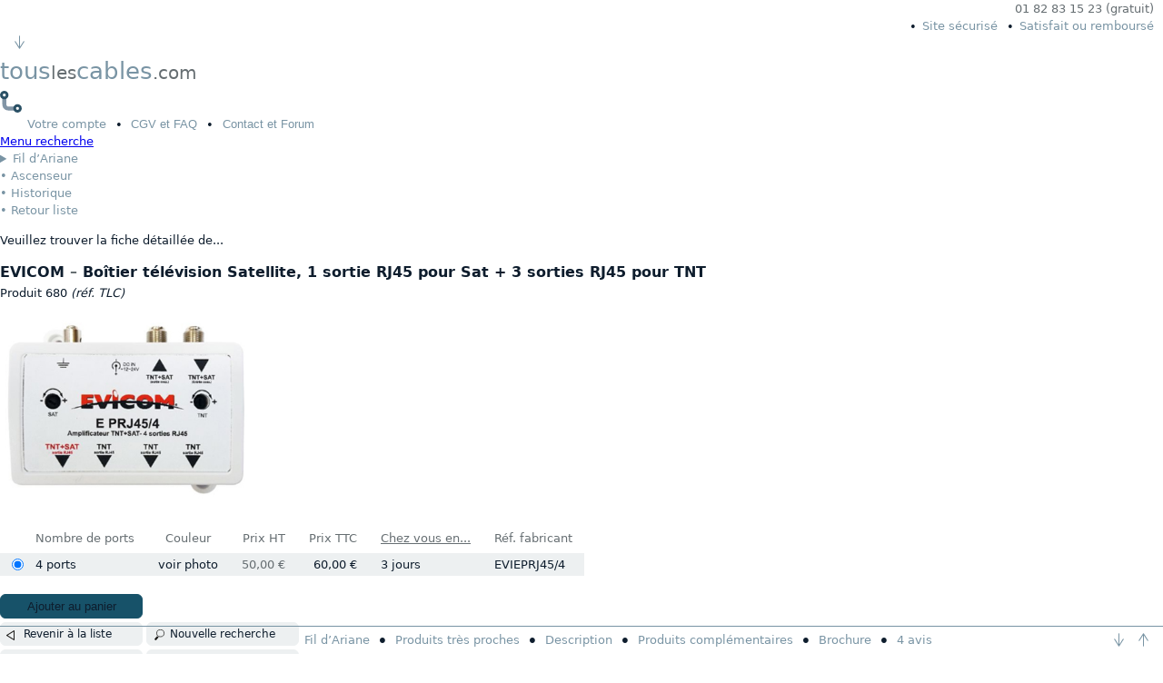

--- FILE ---
content_type: text/html; charset=utf-8
request_url: https://www.touslescables.com/ampli-tnt-sat-rj45-H9AL-680.html
body_size: 7104
content:
<!DOCTYPE html>
<html lang="fr">
<head>
<meta charset="UTF-8">
<meta name="description" content="Fabricant&nbsp;: Evicom | Une version (4 ports) &agrave; 60,00&nbsp;&euro; TTC | Cette carte TV RJ45 est polyvalente&nbsp;: soit 1 x SAT et 3 x TNT, soit 4 x TNT.">
<meta name="keywords" content="reseau residentiel VDI Hertzienne grad3 grade grade3 grade2 convertisseur coaxial satellite satelite sattelite tv tele boitier boitiers television coaxe caox caoxial distributeur distributeurs coaxialle televisions teles 3sat TNT ampli amplificateur satellitte satelitte coaxiaux compensation hertzien hertziennes carte cartes UHF-VHF coaxiale coaxiales distribution coax video prisef IEC antenne antennes amplis amplificateurs">
<meta name="category" content="Accessoire de r&eacute;seau, R&eacute;seau r&eacute;sidentiel, Vid&eacute;o, Coaxial antenne">
<meta name="robots" content="index, follow, all">
<meta name="viewport" content="width=device-width, initial-scale=1.0">
<title>Bo&icirc;tier t&eacute;l&eacute;vision Satellite, 1 sortie RJ45 pour Sat + 3 sorties RJ45 pour TNT, par touslescables.com</title>
<link rel="stylesheet" type="text/css" href="cs/cf.css">
<link rel="stylesheet" type="text/css" href="cs/f.css">
<link rel="apple-touch-icon" type="image/png" sizes="180x180" href="/apple-touch-icon.png">
<link rel="icon" type="image/png" sizes="32x32" href="/favicon-32x32.png">
<link rel="icon" type="image/png" sizes="16x16" href="/favicon-16x16.png">
<link rel="manifest" type="application/manifest+json" href="/site.webmanifest">
<link rel="mask-icon" href="/safari-pinned-tab.svg" color="#5bbad5">
<meta name="msapplication-TileColor" content="#da532c">
<meta name="theme-color" content="#FFFFFF">
<link rel="canonical" href="https://www.touslescables.com/ampli-tnt-sat-rj45-H9AL-680.html">
<style>
@supports not (grid-template-rows: subgrid)
{
#recherche ul.mrj > li {grid-template-rows: 6.6875rem auto}
}
img.picture {width: 280px; height: 209.3px}
</style>
</head>
<body id="top">
<header id="header">
<p id="tel">01 82 83 15 23 (gratuit)</p>
<p id="trust"><a href="nouscab.php#PS">Site s&eacute;curis&eacute;</a><a href="nouscab.php#GB">Satisfait ou rembours&eacute;</a></p>
<a id="ras" href="#bas">
<svg xmlns="http://www.w3.org/2000/svg" viewBox="0 0 146.86 199.77">
<title>Aller en bas de page</title>
<line x1="73.44" y1="10" x2="73.44" y2="196.77"/>
<path d="m73.44,3c3.87,0,7,3.13,7,7v169.94c0,3.87-3.13,7-7,7s-7-3.13-7-7V10c0-3.87,3.13-7,7-7Z"/>
<path d="m6.24,84.25c3.25-2.08,7.59-1.11,9.67,2.16l57.53,90.33,57.53-90.33c2.08-3.27,6.41-4.24,9.67-2.16,3.25,2.08,4.2,6.44,2.15,9.68l-63.44,99.6c-1.29,2.01-3.51,3.24-5.91,3.24s-4.62-1.23-5.91-3.24L4.09,93.93c-.74-1.18-1.09-2.47-1.09-3.76,0-2.31,1.15-4.58,3.24-5.92Z"/>
</svg>
</a>
<p id="logo"><a href="j.php?a=H9J7%2CH9AL%5E680&amp;c=ACU" title="Accueil">tous<i>les</i>cables<i>.com</i></a></p>
<a id="logo_mob" href="j.php?a=H9J7%2CH9AL%5E680&amp;c=ACU"><img src="im/mo/logo_mobile.svg" alt="Retour &agrave; l&#039;accueil"  title="Accueil"></a>
<ul id="menuhaut">
<li><a href="j.php?a=H9J7%2CH9AL%5E680&amp;r=bfH9AL%5E680&amp;c=VCM"><span>Votre </span>compte</a></li><!--
--><li><button type="button">CGV<span> et FAQ</span></button><ul>
<li><a href="j.php?a=H9J7%2CH9AL%5E680&amp;r=bfH9AL%5E680&amp;c=CGV">Conditions de vente (13 rubriques)</a></li>
<li><a id="FP" href="nouscab.php#FP">Quels sont les frais de port ?</a></li>
<li><a id="PR" href="nouscab.php#PR">Avez-vous une boutique o&ugrave; retirer<span> les produits</span> ?</a></li>
<li><a id="DV" href="nouscab.php#DV">Pouvez-vous envoyer un devis ?</a></li>
<li><a href="j.php?a=H9J7%2CH9AL%5E680&amp;r=bfH9AL%5E680&amp;c=CGV#MA">Acceptez-vous les mandats administratifs ?</a></li>
<li><a href="j.php?a=H9J7%2CH9AL%5E680&amp;r=bfH9AL%5E680&amp;c=CGV#EX">Livrez-vous les DOM-TOM et l&#039;&eacute;tranger ?</a></li>
<li><a id="CC" href="nouscab.php#CC">Comment ouvrir un compte ?</a></li>
</ul></li><!--
--><li><button type="button">Contact<span> et Forum</span></button><ul>
<li><a href="j.php?a=H9J7%2CH9AL%5E680&amp;r=bfH9AL%5E680&amp;c=NCT">Envoyer un mail</a></li>
<li><a href="/bb/index.php?a=H9J7%2CH9AL%5E680&amp;r=bfH9AL%5E680">Forum technique</a></li>
<li><a id="QS" href="nouscab.php#QS">Coordonn&eacute;es compl&egrave;tes</a></li>
<li><a href="j.php?a=H9J7%2CH9AL%5E680&amp;r=bfH9AL%5E680&amp;c=Par">Partenaires</a></li>
<li><a href="https://www.linkedin.com/company/105689354/?viewAsMember=true">Linkedin</a></li>
</ul></li></ul>
</header>
<main>
<p id="mob"><a href="#mnpn">Menu&nbsp;recherche</a></p>
<div id="recherche">
<ul id="acc"><li><details><summary id="ore">Fil d&rsquo;Ariane</summary>
<table>
<tbody>
<tr><th colspan="2">Ce produit appartient aux rayons suivants :</th></tr>
<tr><th>Espace :</th><th>Rayon :</th></tr>
<tr><td><a href="j.php?a=H9J7%2CH9AL%5E680&amp;c=fam&amp;h=H">Accessoire de r&eacute;seau</a></td><td><a href="j.php?a=H9&amp;c=Voi&amp;h=H9J7%2CH9AL%5E680">R&eacute;seau r&eacute;sidentiel <em title="Vous en venez...">&curren;</em></a></td></tr>
<tr><td><a href="j.php?a=H9J7%2CH9AL%5E680&amp;c=fam&amp;h=J">Vid&eacute;o</a></td><td><a href="j.php?a=J7&amp;c=Voi&amp;h=H9J7%2CH9AL%5E680">Coaxial antenne</a></td></tr>
<tr><td colspan="2"></td></tr>
<tr><th colspan="2">Aides et synth&egrave;ses :</th></tr>
<tr><th>Le rayon :</th><th>fait l&rsquo;objet de :</th></tr>
<tr><td><a href="j.php?a=H9&amp;c=Voi&amp;h=H9J7%2CH9AL%5E680">R&eacute;seau r&eacute;sidentiel</a></td><td class="cu"><a href="j.php?a=H9&amp;c=Apa&amp;h=H9J7%2CH9AL%5E680">Synth&egrave;se<span>Voir les<br />sous-rayons</span></a></td></tr>
<tr><td rowspan="2"><a href="j.php?a=J7&amp;c=Voi&amp;h=H9J7%2CH9AL%5E680">Coaxial antenne</a></td><td class="cu"><a href="j.php?a=J7&amp;c=Apa&amp;h=H9J7%2CH9AL%5E680">Synth&egrave;se<span>Voir les<br />sous-rayons</span></a></td></tr>
<tr><td  class="cu"><a href="j.php?a=J7&amp;c=elle&amp;h=H9J7%2CH9AL%5E680">Aide visuelle<span>Choix par les images<br />des ports</span></a></td></tr>
</tbody></table>
</details>
</li>
<li><a href="j.php?a=H9J7%2CH9AL%5E680&amp;c=don)&amp;r=bfH9AL%5E680">Ascenseur</a></li><li><a href="j.php?c=His&amp;a=H9J7%2CH9AL%5E680">Historique</a></li><li><a href="j.php?r=bfH9AL%5E680&amp;a=H9J7%2CH9AL%5E680&amp;c=Ret#680X404Xjpg">Retour liste</a></li></ul>
<p id="annonce">Veuillez trouver la fiche d&eacute;taill&eacute;e de...</p>
<form method="post" action="j.php">
<div class="main">
<h1>EVICOM <i>&ndash;</i> Bo&icirc;tier t&eacute;l&eacute;vision Satellite, 1 sortie RJ45 pour Sat + 3 sorties RJ45 pour TNT</h1>
<p>Produit 680 <em>(r&eacute;f. TLC)</em></p>
<img class="picture" src="im/pr/680G.jpg" id="680X404Xjpg" alt="Bo&icirc;tier t&eacute;l&eacute;vision Satellite, 1 sortie RJ45 pour Sat + 3 sorties RJ45 pour TNT, Evicom" fetchpriority="high" />
<table class="compcab sans">
<thead><tr><th></th><th scope="col">Nombre de ports</th><th scope="col">Couleur</th><th scope="col">Prix HT</th><th scope="col">Prix TTC</th><th scope="col"><a href="nouscab.php#DS">Chez vous en...</a></th><th scope="col">R&eacute;f. fabricant</th></tr></thead>
<tbody>
<tr class="odd"><td><input type="radio" name="super" value="EVIEPRJ45/4" aria-label="4 ports" checked="checked" /></td><td>4 ports</td><td>voir photo</td><td>50,00&nbsp;&euro;</td><td>60,00&nbsp;&euro;</td><td>3 jours</td><td>EVIEPRJ45/4</td></tr>
</tbody>
</table>
<div class="act a6110-2121-3131">
<button type="submit" name="choix" value="Ajouter au panier" class="inp">Ajouter au panier</button>
<a href="j.php?c=iste&amp;a=H9J7%2CH9AL%5E680&amp;r=bfH9AL%5E680" class="ar">Revenir &agrave; la liste</a><a href="j.php?c=don)&amp;a=H9J7%2CH9AL%5E680&amp;r=bfH9AL%5E680" class="pa">Nouvelle recherche</a>
<a href="j.php?c=0680amit&amp;a=H9J7%2CH9AL%5E680&amp;r=bfH9AL%5E680" class="am">Envoyer &agrave; un ami</a><a href="j.php?c=f680avis&amp;a=H9J7%2CH9AL%5E680&amp;r=bfH9AL%5E680" class="da">Donner votre avis</a>
</div>
<p><i>Vous pr&eacute;ciserez vos quantit&eacute;s apr&egrave;s avoir ajout&eacute; au panier.</i></p>
<table class="pro" id="pro">
<thead><tr><th colspan="3">Produits tr&egrave;s proches</th></tr></thead>
<tbody>
<tr><td><a href="j.php?ssg=*sem%5E680&amp;h=H9&amp;a=H9AL%5E680&amp;p=1&amp;c=Aff">M&ecirc;me sous-rayon</a></td><td><a href="j.php?ssg=*sem%5E680&amp;h=H9&amp;a=H9AL%5E680&amp;p=1&amp;c=Aff">&#91; 10 &#93;</a></td><td class="et">dans R&eacute;seau r&eacute;sidentiel</td></tr>
<tr><td><a href="j.php?ssg=*sem%5E680&amp;h=J7&amp;a=H9AL%5E680&amp;p=1&amp;c=Aff">M&ecirc;me sous-rayon</a></td><td><a href="j.php?ssg=*sem%5E680&amp;h=J7&amp;a=H9AL%5E680&amp;p=1&amp;c=Aff">&#91; 10 &#93;</a></td><td class="et">dans Coaxial antenne</td></tr>
</tbody>
</table>
<h2 id="D680">Description</h2>
<ul class="bul">
<li>Distribution du Satellite sur une prise, de la TNT sur trois autres prises.</li>
<li>Possibilit&eacute; d&rsquo;utiliser la sortie Sat pour la TNT ou CATV.</li>
<li>Pas de voie de retour. Cela signifie que ce bo&icirc;tier ne fonctionne pas pour la t&eacute;l&eacute;vision par c&acirc;ble (CATV) ou les Box desservies par c&acirc;ble coaxial. Dans la rubrique &laquo;&nbsp;Produits tr&egrave;s proches&nbsp;&raquo; ci-dessus vous trouvez des bo&icirc;tiers avec voie de retour bons pour CATV.</li>
<li>Entr&eacute;e&nbsp;: un connecteur Type F femelle pour Sat et/ou TNT. Si vous avez &agrave; la fois le Sat et la TNT, vous devez utiliser un coupleur de signal. Voir rubrique &laquo;&nbsp;Produits compl&eacute;mentaires&nbsp;&raquo; ci-dessous.</li>
<li>Sorties&nbsp;:<ul>
<li>Une sortie RJ45 Sat qui peut fonctionner &eacute;galement pour la TNT.</li>
<li>Trois sorties RJ45 pour TNT.</li>
<li>Une sortie Type F non amplifi&eacute;e pour r&eacute;seau coaxial.</li>
</ul></li>
<li>Par rapport &agrave; un ampli TV ordinaire, ce boitier assure trois fonctions essentielles pour un r&eacute;seau RJ45&nbsp;:<ul>
<li>Adaptation d&rsquo;imp&eacute;dance pour passer de 75 Ohms sur coaxial &agrave; 100 Ohms sur c&acirc;ble RJ45.</li>
<li>Correction de la pente. Cela signifie que les puissances des diff&eacute;rentes fr&eacute;quences sont ajust&eacute;es de fa&ccedil;on &agrave; ne pas se perturber entre elles.</li>
<li>Amplification. Deux potentiom&egrave;tres permettent de r&eacute;gler la puissance, l&rsquo;un pour la sortie Sat et l&rsquo;autre pour les sorties TNT. &Agrave; noter que si le signal est trop fort les effets sont les m&ecirc;mes que s&rsquo;il &eacute;tait trop faible. Il importe donc de commencer l&rsquo;installation avec le potentiom&egrave;tre au minimum et d&rsquo;augmenter progressivement jusqu&rsquo;&agrave; recevoir id&eacute;alement toutes les cha&icirc;nes.</li>
<li>Le brassage est r&eacute;alis&eacute; avec des cordons RJ45 Cat6 ou mieux Cat6a moins chers que des cordons Balun. Des cordons ou adaptateurs Balun sont bien s&ucirc;r obligatoires entre la prise murale et le d&eacute;codeur.</li>
</ul></li>
<li>Gains&nbsp;:<ul>
<li>TNT&nbsp;: 12-20&nbsp;dB.</li>
<li>Sat&nbsp;: 16-25&nbsp;dB.</li>
</ul></li>
<li>Niveaux de sortie&nbsp;:<ul>
<li>TNT&nbsp;: 106&nbsp;dB&mu;V.</li>
<li>Sat&nbsp;: 107&nbsp;dB&mu;V.</li>
</ul></li>
<li>Niveaux d&rsquo;entr&eacute;e minimum&nbsp;/ maximum&nbsp;:<ul>
<li>TNT&nbsp;: 40&nbsp;dB&nbsp;/ 91 db.</li>
<li>Sat&nbsp;: 50&nbsp;dB&nbsp;/ 86 db.</li>
</ul></li>
<li>Distance maximale de la liaison avec niveau au TRI de 55 db (88 &ndash; 694 MHz)&nbsp;:<ul>
<li>TNT&nbsp;: 55 m.</li>
<li>Sat&nbsp;: 30 m.</li>
</ul></li>
<li>Montage sur rail DIN (emplacement de 4 modules).</li>
<li>Boitier blind&eacute;.</li>
<li>Dimensions&nbsp;: 65 (H) x 90 (L) x 35 (P)&nbsp;mm.</li>
<li>Garantie de 2 ans.</li>
</ul></div>
<h2 id="C680">Produits compl&eacute;mentaires</h2>
<p class="vts"><a href="j.php?a=H9J7%2CH9AL%5E680&amp;c=Ccp&amp;h=2437%C2%A32286%C2%A31662%C2%A31654%C2%A31882%C2%A31156%C2%A3855%C2%A3853%C2%A3680%C2%A311">Voir tous</a></p>
<ul class="mrj">
<li><a href="j.php?a=H9J7%2CH9AL%5E680&amp;c=Ccp&amp;h=1662%C2%A31654%C2%A3680%C2%A3Adaptateurs%20Balun"><img src="im/ad/b13G.jpg" width="110" height="82" style="width: 6.875rem; height: 5.1390625rem" loading="lazy" alt="Adaptateurs Balun" /></a>
<a href="j.php?a=H9J7%2CH9AL%5E680&amp;c=Ccp&amp;h=1662%C2%A31654%C2%A3680%C2%A3Adaptateurs%20Balun">Adaptateurs Balun&nbsp;: 2</a></li>
<li><a href="j.php?a=H9J7%2CH9AL%5E680&amp;c=Ccp&amp;h=1882%C2%A31156%C2%A3855%C2%A3853%C2%A3680%C2%A3Cordons%20Balun"><img src="im/ad/b14G.jpg" width="110" height="46" style="width: 6.875rem; height: 2.853125rem" loading="lazy" alt="Cordons Balun" /></a>
<a href="j.php?a=H9J7%2CH9AL%5E680&amp;c=Ccp&amp;h=1882%C2%A31156%C2%A3855%C2%A3853%C2%A3680%C2%A3Cordons%20Balun">Cordons Balun&nbsp;: 4</a></li>
<li><a href="j.php?a=H9J7%2CH9AL%5E680&amp;c=Com&amp;h=2437"><img src="im/pr/2437G.jpg" width="110" height="97" style="width: 6.875rem; height: 6.084375rem" loading="lazy" alt="Coupleur TNT-SAT, Cahors" /></a>
<a href="j.php?a=H9J7%2CH9AL%5E680&amp;c=Com&amp;h=2437">Coupleur TNT-SAT, Cahors</a></li>
<li><a href="j.php?a=H9J7%2CH9AL%5E680&amp;c=Com&amp;h=2286"><img src="im/pr/2286G.jpg" width="110" height="89" style="width: 6.875rem; height: 5.56875rem" loading="lazy" alt="Coupleur TNT-SAT, Legrand" /></a>
<a href="j.php?a=H9J7%2CH9AL%5E680&amp;c=Com&amp;h=2286">Coupleur TNT-SAT, Legrand</a></li>
</ul>
<h2 id="L680">Brochure</h2>
<ul class="doc">
<li><a href="https://www.evicom-doc.fr/Produit/Doc/Doc_EPRJ45_4_1.pdf"><img src="im/de/Gif/fic.svg" alt="Brochure commerciale PDF" /></a>
<a href="https://www.evicom-doc.fr/Produit/Doc/Doc_EPRJ45_4_1.pdf">Brochure commerciale PDF</a></li>
</ul>
<h2 id="V680">Avis clients <span>: 4 avis, moyenne 4,5</span></h2>
<ul class="avi">
<li title="note=4/5">&#9733;&#9733;&#9733;&#9733;<span>&#9734;</span></li>
<li><span>Jean Bernard DEPOND</span>, <a href="nouscab.php#GS">Achat v&eacute;rifi&eacute;</a>, <i>7 ao&ucirc;t 2024</i></li>
<li>R&eacute;ception de toute la TNT sans probl&egrave;me.</li>
</ul>
<ul class="avi">
<li title="note=5/5">&#9733;&#9733;&#9733;&#9733;&#9733;</li>
<li><span>Bruno TREMBLAY</span>, <a href="nouscab.php#GS">Achat v&eacute;rifi&eacute;</a>, <i>16 janvier 2024</i></li>
<li>Aucun probl&egrave;me de livraison et mat&eacute;riel Ok.</li>
</ul>
<ul class="avi">
<li title="note=4/5">&#9733;&#9733;&#9733;&#9733;<span>&#9734;</span></li>
<li><span>BENOIT GIBON</span>, <a href="nouscab.php#GS">Achat v&eacute;rifi&eacute;</a>, <i>20 juin 2023</i></li>
<li>Bons conseils du site, le produit m&rsquo;envoie par rj45 via 45 m de RJ le signal de l&rsquo;antenne sans probl&egrave;me.</li>
</ul>
<ul class="avi">
<li title="note=5/5">&#9733;&#9733;&#9733;&#9733;&#9733;</li>
<li><span>MC BERTRAND</span>, <a href="nouscab.php#GS">Achat v&eacute;rifi&eacute;</a>, <i>24 f&eacute;vrier 2021</i></li>
<li>Bon r&eacute;sultat.<br />Produit achet&eacute; sur les conseils d&rsquo;un collaborateur du site. <br />
A permis d&rsquo;amplifier tr&egrave;s bien une installation TV en RJ45 et c&acirc;ble Grade 3.<br />
Attention : le potentiom&egrave;tre est fragile, il s&rsquo;est cass&eacute; au r&eacute;glage.</li>
</ul>
<h2>R&eacute;sum&eacute;</h2>
<ul class="bul">
<li>Cette carte TV RJ45 est polyvalente&nbsp;: soit 1 x SAT et 3 x TNT, soit 4 x TNT.</li>
<li>Fabricant&nbsp;: Evicom | <span>Une version (4 ports) &agrave; 60,00&nbsp;&euro; TTC</span>.</li></ul>
<p><input type="hidden" name="a" value="H9J7,H9AL^680" /><input type="hidden" name="r" value="bfH9AL^680" /></p>
</form></div>
<aside>
<div id="panier">
<p id="annonce-aside">Bonjour et bienvenue.</p>
<ul id="mnpn">
<li class="mnp"><a href="j.php?a=H9J7%2CH9AL%5E680&amp;c=Men&amp;h=6">R&eacute;seau<em> &curren;</em></a></li>
<li><a href="j.php?a=H9J7%2CH9AL%5E680&amp;c=Men&amp;h=A">RJ45 : c&acirc;bles, connecteurs</a></li>
<li><a href="j.php?a=H9J7%2CH9AL%5E680&amp;c=Men&amp;h=F">Fibre optique</a></li>
<li><a href="j.php?a=H9J7%2CH9AL%5E680&amp;c=Men&amp;h=T">BNC</a></li>
<li><a href="j.php?a=H9J7%2CH9AL%5E680&amp;c=Men&amp;h=LM">R&eacute;seau personnel...</a>
<ul>
<li><a href="j.php?a=H9J7%2CH9AL%5E680&amp;c=Men&amp;h=L">WIFI</a></li>
<li><a href="j.php?a=H9J7%2CH9AL%5E680&amp;c=Men&amp;h=M">Divers r&eacute;seau personnel</a></li>
</ul>
</li>
<li><a href="j.php?a=H9&amp;c=cat&amp;h=H9J7%2CH9AL%5E680">R&eacute;seau r&eacute;sidentiel (hors switch)<em> &curren;</em></a></li>
<li><a href="j.php?a=H9J7%2CH9AL%5E680&amp;c=Men&amp;h=H">R&eacute;seau professionnel (et switch)<em> &curren;</em></a></li>
<li class="mnp"><a href="j.php?a=H9J7%2CH9AL%5E680&amp;c=Men&amp;h=1">Informatique</a></li>
<li><a href="j.php?a=H9J7%2CH9AL%5E680&amp;c=Men&amp;h=BCDG">Connectique...</a>
<ul>
<li><a href="j.php?a=H9J7%2CH9AL%5E680&amp;c=Men&amp;h=B">USB</a></li>
<li><a href="j.php?a=H9J7%2CH9AL%5E680&amp;c=Men&amp;h=C">Firewire</a></li>
<li><a href="j.php?a=H9J7%2CH9AL%5E680&amp;c=Men&amp;h=D">Ports &ldquo;classiques&rdquo;</a></li>
<li><a href="j.php?a=H9J7%2CH9AL%5E680&amp;c=Men&amp;h=G">Sata, c&acirc;bles internes</a></li>
</ul>
</li>
<li><a href="j.php?a=H9J7%2CH9AL%5E680&amp;c=Men&amp;h=N">KVM, station d&#039;accueil</a></li>
<li><a href="j.php?a=H9J7%2CH9AL%5E680&amp;c=Men&amp;h=SVQ">Accessoires, mobilier...</a>
<ul>
<li><a href="j.php?a=H9J7%2CH9AL%5E680&amp;c=Men&amp;h=S">Autour de l&#039;ordinateur</a></li>
<li><a href="j.php?a=H9J7%2CH9AL%5E680&amp;c=Men&amp;h=V">Mobilier informatique</a></li>
<li><a href="j.php?a=H9J7%2CH9AL%5E680&amp;c=Men&amp;h=Q">M&eacute;moire</a></li>
</ul>
</li>
<li class="mnp"><a href="j.php?a=H9J7%2CH9AL%5E680&amp;c=Men&amp;h=2">Audio-Vid&eacute;o, T&eacute;l&eacute;phonie</a></li>
<li><a href="j.php?a=H9J7%2CH9AL%5E680&amp;c=Men&amp;h=IJE">Audio-Vid&eacute;o...<em> &curren;</em></a>
<ul>
<li><a href="j.php?a=H9J7%2CH9AL%5E680&amp;c=Men&amp;h=I">Audio</a></li>
<li><a href="j.php?a=H9J7%2CH9AL%5E680&amp;c=Men&amp;h=J">Vid&eacute;o<em> &curren;</em></a></li>
<li><a href="j.php?a=H9J7%2CH9AL%5E680&amp;c=Men&amp;h=E">Supports et rangement AV</a></li>
</ul>
</li>
<li><a href="j.php?a=H9J7%2CH9AL%5E680&amp;c=Men&amp;h=K">T&eacute;l&eacute;phonie, Bluetooth</a></li>
<li><a href="j.php?a=H9J7%2CH9AL%5E680&amp;c=Men&amp;h=U">Smartphone, tablette</a></li>
<li class="mnp"><a href="j.php?a=H9J7%2CH9AL%5E680&amp;c=Men&amp;h=4">Alimentation, Domotique</a></li>
<li><a href="j.php?a=H9J7%2CH9AL%5E680&amp;c=Men&amp;h=R">Alimentation &eacute;lectrique</a></li>
<li><a href="j.php?a=H9J7%2CH9AL%5E680&amp;c=Men&amp;h=O">Domotique</a></li>
<li class="mnp"><a href="j.php?a=H9J7%2CH9AL%5E680&amp;c=Men&amp;h=5">&Eacute;lectronique</a></li>
</ul>
<search>
<p id="ral">Recherches alternatives par...</p>
<form method="get" action="j.php">
<div id="TL"><input type="text" name="txlibre" value="(texte libre)" class="ptxt" aria-label="Texte libre" />
<button type="submit" aria-label="Bouton de soumission pour texte libre"><svg viewBox="0 0 60 60" xmlns="http://www.w3.org/2000/svg">
<path fill-rule="evenodd"
d="M35 41A17 17 0 0 0 35 7A17 17 0 0 0 35 41ZM22 43A23 23 0 0 0 35 47A23 23 0 0 0 35 1A23 23 0 0 0 17.25 38.75L2.25 53.75A3 3 0 0 0 7 58Z" />
</svg></button>
</div>
<p><a href="nouscab.php#TL" class="pp cu">Texte libre</a><i> dans...</i></p>
<p id="texte"><input type="radio" name="txlib" id="nose" value="nose" checked="checked" class="va" /><label for="nose">Noms produits (conseill&eacute;)</label>
<br /><input type="radio" name="txlib" id="netf" value="netf" class="va" /><label for="netf">Noms et r&eacute;sum&eacute;s (plus vague)</label></p>
<p><input type="hidden" name="a" value="H9J7%2CH9AL%5E680" /><input type="hidden" name="r" value="bfH9AL%5E680" /></p>
</form>
<form method="get" action="j.php">
<p class="alter"><input type="text" name="reffab" id="fab" value="(r&eacute;f&eacute;rence fabricant)" class="ptxt" />
<button type="submit" aria-label="Bouton de soumission pour r&eacute;f&eacute;rence fabricant"><svg viewBox="0 0 60 60" xmlns="http://www.w3.org/2000/svg">
<path fill-rule="evenodd"
d="M35 41A17 17 0 0 0 35 7A17 17 0 0 0 35 41ZM22 43A23 23 0 0 0 35 47A23 23 0 0 0 35 1A23 23 0 0 0 17.25 38.75L2.25 53.75A3 3 0 0 0 7 58Z" />
</svg></button>
</p>
<p><label for="fab">R&eacute;f&eacute;rence Fabricant</label></p>
<p><input type="hidden" name="a" value="H9J7%2CH9AL%5E680" /><input type="hidden" name="r" value="bfH9AL%5E680" /></p>
</form>
<form method="get" action="j.php">
<p class="alter"><input type="text" name="refcable" id="tlc" value="(r&eacute;f&eacute;rence TLC)" class="ptxt" />
<button type="submit" aria-label="Bouton de soumission pour r&eacute;f&eacute;rence TLC"><svg viewBox="0 0 60 60" xmlns="http://www.w3.org/2000/svg">
<path fill-rule="evenodd"
d="M35 41A17 17 0 0 0 35 7A17 17 0 0 0 35 41ZM22 43A23 23 0 0 0 35 47A23 23 0 0 0 35 1A23 23 0 0 0 17.25 38.75L2.25 53.75A3 3 0 0 0 7 58Z" />
</svg></button>
</p>
<p><label for="tlc">R&eacute;f&eacute;rence touslescables.com</label></p>
<p><input type="hidden" name="a" value="H9J7%2CH9AL%5E680" /><input type="hidden" name="r" value="bfH9AL%5E680" /></p>
</form>
</search>
<p id="ma"><a href="j.php?a=H9J7%2CH9AL%5E680&amp;c=Z5b">Prix&nbsp;cass&eacute;s</a><a href="j.php?a=H9J7%2CH9AL%5E680&amp;c=Z2b">Promotions</a><a href="j.php?a=H9J7%2CH9AL%5E680&amp;c=Z4b">Nouveaut&eacute;s</a></p>
</div>
</aside>
<p id="bas">o</p>
</main>
<footer>
<p><a href="#ore">Fil d&rsquo;Ariane</a><a href="#pro">Produits tr&egrave;s proches</a><a href="#D680">Description</a><a href="#C680">Produits compl&eacute;mentaires</a><a href="#L680">Brochure</a><a href="#V680">4 avis</a>
<span><a href="#bas"><!--
--><svg xmlns="http://www.w3.org/2000/svg" viewBox="0 0 146.86 199.77">
<title>Aller en bas de page</title>
<line x1="73.44" y1="10" x2="73.44" y2="196.77"/>
<path d="m73.44,3c3.87,0,7,3.13,7,7v169.94c0,3.87-3.13,7-7,7s-7-3.13-7-7V10c0-3.87,3.13-7,7-7Z"/>
<path d="m6.24,84.25c3.25-2.08,7.59-1.11,9.67,2.16l57.53,90.33,57.53-90.33c2.08-3.27,6.41-4.24,9.67-2.16,3.25,2.08,4.2,6.44,2.15,9.68l-63.44,99.6c-1.29,2.01-3.51,3.24-5.91,3.24s-4.62-1.23-5.91-3.24L4.09,93.93c-.74-1.18-1.09-2.47-1.09-3.76,0-2.31,1.15-4.58,3.24-5.92Z"/>
</svg></a><!--
--><a href="#top"><!--
--><svg xmlns="http://www.w3.org/2000/svg" viewBox="0 0 146.86 199.77">
<title>Aller en haut de page</title> 
<line x1="73.43" y1="189.77" x2="73.43" y2="3"/>
<path d="m73.43,196.77c-3.87,0-7-3.13-7-7V19.83c0-3.87,3.13-7,7-7s7,3.13,7,7v169.94c0,3.87-3.13,7-7,7Z"/>
<path d="m140.62,115.52c-3.25,2.08-7.59,1.11-9.67-2.16L73.43,23.03,15.9,113.36c-2.08,3.27-6.41,4.24-9.67,2.16-3.25-2.08-4.2-6.44-2.15-9.68L67.52,6.24c1.29-2.01,3.51-3.24,5.91-3.24s4.62,1.23,5.91,3.24l63.44,99.6c.74,1.18,1.09,2.47,1.09,3.76,0,2.31-1.15,4.58-3.24,5.92Z"/>
</svg></a></span></p>
</footer>
<script type="application/ld+json">
{
"@context": "https://schema.org",
"@type": "ItemPage","@graph": [
{
"@type": "Product",
"offers":
{
"@type": "Offer",
"priceCurrency": "EUR",
"availability": "InStock",
"itemCondition": "https://schema.org/NewCondition",
"seller":
{
"@type": "Organization",
"name": "touslescables.com"
},
"url": "https://www.touslescables.com/ampli-tnt-sat-rj45-H9AL-680.html",
"price": "60",
"ShippingDetails":
{
"@type": "OfferShippingDetails",
"weight": "0.254 kg"
},
"priceValidUntil": "2026-02-17",
"hasMerchantReturnPolicy":
{
"@type": "MerchantReturnPolicy",
"applicableCountry": "FR",
"returnPolicyCategory": "https://schema.org/MerchantReturnFiniteReturnWindow",
"merchantReturnDays": "30",
"returnMethod": "https://schema.org/ReturnByMail",
"returnFees": "https://schema.org/FreeReturn"
}
},
"aggregateRating":
{
"@type": "AggregateRating",
"reviewCount": "4",
"ratingValue": "4,5"
},
"brand":
{
"@type": "Brand",
"name": "Evicom"
},
"name": "Bo&icirc;tier t&eacute;l&eacute;vision Satellite, 1 sortie RJ45 pour Sat + 3 sorties RJ45 pour TNT",
"image": "https://www.touslescables.com/im/pr/680G.jpg",
"mpn": "EVIEPRJ45/4",
"sku": "EVIEPRJ45/4",
"description": "Cette carte TV RJ45 est polyvalente&nbsp;: soit 1 x SAT et 3 x TNT, soit 4 x TNT. | Une version (4 ports) &agrave; 60,00&nbsp;&euro; TTC.",
"review":
[
{
"@type": "Review",
"datePublished": "2024-08-07",
"author":
{
"@type": "Person",
"name": "Jean Bernard DEPOND"
},
"reviewRating":
{
"@type": "Rating",
"ratingValue": "4"
}
},
{
"@type": "Review",
"datePublished": "2024-01-16",
"author":
{
"@type": "Person",
"name": "Bruno TREMBLAY"
},
"reviewRating":
{
"@type": "Rating",
"ratingValue": "5"
}
},
{
"@type": "Review",
"datePublished": "2023-06-20",
"author":
{
"@type": "Person",
"name": "BENOIT GIBON"
},
"reviewRating":
{
"@type": "Rating",
"ratingValue": "4"
}
},
{
"@type": "Review",
"datePublished": "2021-02-24",
"author":
{
"@type": "Person",
"name": "MC BERTRAND"
},
"reviewRating":
{
"@type": "Rating",
"ratingValue": "5"
}
}
]
}
,
{
"@type": "BreadcrumbList",
"itemListElement": [{
"@type": "ListItem",
"position": 1,
"name": "Accessoire de r&eacute;seau",
"item": "https://www.touslescables.com/reseau-professionnel-H.html"
},
{
"@type": "ListItem",
"position": 2,
"name": "R&eacute;seau r&eacute;sidentiel",
"item": "https://www.touslescables.com/reseau-vdi-H9.html"
},
{
"@type": "ListItem",
"position": 3,
"name": "Synth&egrave;se r&eacute;seau r&eacute;sidentiel",
"item": "https://www.touslescables.com/choisir-reseau-residentiel-H9AL.html"
},
{
"@type": "ListItem",
"position": 4,
"name": "Bo&icirc;tier t&eacute;l&eacute;vision Satellite, 1 sortie RJ45 pour Sat + 3 sorties RJ45 pour TNT",
"item": "https://www.touslescables.com/ampli-tnt-sat-rj45-H9AL-680.html"
}]
}
]
}
</script>
<script defer src="dp/j.js"></script>
<noscript>Votre navigateur ne supporte pas Javascript, sans doute est-ce volontaire. Notre site vous permet de consulter et commander sans Javascript, sachant toutefois que nos scripts vous apporteraient un plus en ergonomie et confort.</noscript>
</body></html>

--- FILE ---
content_type: image/svg+xml
request_url: https://www.touslescables.com/im/de/Gif/fic.svg
body_size: 323
content:
<?xml version="1.0" encoding="UTF-8"?><svg id="Calque_1" xmlns="http://www.w3.org/2000/svg" viewBox="0 0 38.22 45.68"><defs><style>.cls-1{fill:none;stroke:#1d1d1b;stroke-linecap:round;stroke-linejoin:round;stroke-width:3.36px;}.cls-2{fill:#1d1d1b;}</style></defs><path class="cls-2" d="m20.58,3.36l13.08,9.15c.75.52,1.19,1.38,1.19,2.29v27.51l-31.5.02V3.36h17.22m0-3.36H3.36C1.5,0,0,1.5,0,3.36v38.96c0,.89.35,1.75.98,2.38.63.63,1.48.98,2.38.98,0,0,0,0,0,0l31.5-.02c1.85,0,3.36-1.51,3.36-3.36V14.8c0-2.01-.98-3.89-2.63-5.04L22.51.61c-.56-.39-1.24-.61-1.93-.61h0Z"/><line class="cls-1" x1="25.89" y1="18.05" x2="11.58" y2="18.05"/><line class="cls-1" x1="26.02" y1="25.78" x2="11.71" y2="25.78"/><line class="cls-1" x1="25.99" y1="33.43" x2="11.68" y2="33.43"/><polygon class="cls-2" points="33.67 12.51 20.37 10.75 20.58 3.36 33.67 12.51"/></svg>

--- FILE ---
content_type: image/svg+xml
request_url: https://www.touslescables.com/im/de/ta/ami.svg
body_size: 81
content:
<?xml version="1.0" encoding="UTF-8"?><svg id="a" xmlns="http://www.w3.org/2000/svg" viewBox="0 0 45.45 46.43"><defs><style>.b{fill:none;stroke:#000;stroke-linecap:round;stroke-linejoin:round;stroke-width:3.5px;}</style></defs><polygon class="b" points="1.75 18.98 19.28 26.12 26.62 44.68 43.7 1.75 1.75 18.98"/><line class="b" x1="43.7" y1="1.75" x2="19.28" y2="26.12"/></svg>

--- FILE ---
content_type: application/javascript
request_url: https://www.touslescables.com/dp/j.js
body_size: 2170
content:
// Sticky

/*
window.onscroll = function() {myFunction()};

function myFunction()
{
var x = document.body.scrollTop || document.documentElement.scrollTop;

if (x > 0)
{
document.getElementById('panier').className = 'fixed';
}
else
{
document.getElementById('panier').className = '';
}     
}
*/

const rfsstyle = parseFloat(getComputedStyle(document.documentElement).fontSize);

const mobile = window.matchMedia ('(min-width: 768px)');


document.body.addEventListener('touchstart', function(){}, false, {passive: true});

const testca = document.getElementById('ocp');

const header = document.getElementById ('header');

const panier = document.getElementById ('panier');

const recherche = document.getElementById ('recherche');

if (testca) // plusieurs fiches
{

const fo = document.querySelector ('#recherche > form');

let textca = testca.textContent;

textca = textca.slice (textca.indexOf ('TLC') + 4, -1);

tab_ca_id = textca.split (' + ');

for (let i = 0; i < tab_ca_id.length; i++)
{

bind_event (i, fo, recherche, mobile);

}



}
else // une seule fiche
{
	
const trouve_ca_id = document.querySelector('img.picture');

const idImg = trouve_ca_id.id.split ('X');
const ca_id = idImg[0];
const tist = trouve_ca_id.alt;

const focused = [];

const imaxes = document.querySelectorAll('img.picture, img[src^="im/mu/' + ca_id + '-"] + img');
 
imaxes.forEach (imax => {

let idImg = imax.id.split('X');
if (idImg.length < 3) return;
let ca_id = idImg[0];
let height = idImg[1];
let img_format = idImg[2];

imax.addEventListener('mousedown', function () {
	
let activeImg = document.activeElement.getAttribute('src');

if (activeImg === null) activeImg = 'im/pr/' + ca_id + 'G.' + img_format;

focused[0] = activeImg;
PopGrand(ca_id, tist, height, img_format, rfsstyle); 
});
  
imax.addEventListener('mouseup', function () {

document.querySelector('img[src="' + focused[0] + '"]').focus ();
 
});
  
});



let idPreco = document.getElementById ('F'+ ca_id);


if (typeof idPreco !== 'undefined')
{
	
const tex = document.querySelectorAll ('table.compcab input[type=text]');

for (let i = 0; i < tex.length; i++)
{	
tex[i].addEventListener('click', function ()
{
const Radio = this.parentNode.parentNode.querySelector('input[type=radio]');

idPreco.value = setIdPrecoFromId (Radio.id);
document.getElementById(Radio.id).checked=true;

}
);
}


const rad = document.getElementsByName ('super');

for (let i = 0; i < rad.length; i++)
{	
rad[i].addEventListener('click', function ()
{

const idRadio = 'U'+this.value;

document.getElementById (idRadio).focus ();
idPreco.value = setIdPrecoFromId (this.id);
}
);
}


const Preco_Falc = document.getElementById ('prec' + ca_id);

if (Preco_Falc != null)
{
const Preco_at = document.getElementById('at'+ca_id);
	
Preco_Falc.addEventListener('change', function ()
{

Preco_at.style.fontWeight=this.checked ? 'bold' : 'normal';
}
);

idPreco.addEventListener('click', function ()
{
Preco_Falc.checked=true;

Preco_at.style.fontWeight='bold';
}
);

const det_prec = recherche.querySelectorAll ('p > input[type=radio]');

for (let i = 0; i < det_prec.length; i++)
{	
det_prec[i].addEventListener('click', function ()
{
Preco_Falc.checked=true;

Preco_at.style.fontWeight='bold';
}
);
}
}

}


else
{
const tex = document.querySelectorAll ('table.compcab input[type=text]');

if (tex.length > 0)
{	

for (let i = 0; i < tex.length; i++)
{	
tex[i].addEventListener('click', function ()
{
const Radio = this.parentNode.parentNode.querySelector('input[type=radio]');

document.getElementById(Radio.id).checked=true;

}
);
}


const rad = document.getElementsByName ('super');

for (let i = 0; i < rad.length; i++)
{	
rad[i].addEventListener('click', function ()
{

const idRadio = 'U'+this.value;
document.getElementById (idRadio).focus ();

}
);
}

}
}

}


function PopGrand (ca_id, tist, height, img_format, rfsstyle) {
if (!mobile.matches) {return false;}
else
{

if (rfsstyle > 16)
{
let mult = 0;
if (rfsstyle <= 20) mult = 2
else if (rfsstyle > 20 && rfsstyle <= 22) mult = 3;
else if (rfsstyle > 22 && rfsstyle <= 30) mult = 4.5;
else if (rfsstyle > 30 && rfsstyle <= 32) mult = 5.8;
else if (rfsstyle > 32 && rfsstyle <= 36) mult = 7.6;
else mult = 9;
/* 1.14 = 0.95*1.2 */
let dif = Math.ceil(mult*((rfsstyle-13)*1.14));
height = Number(height) + dif;
}

window.open ('popup.php?nom='+ encodeURI (ca_id+'G.'+img_format+'&tit='+tist), 'popImg', 'popup=yes,scrollbars=yes,resizable=yes,width=420,height='+height);
}
}


function setIdPrecoFromId (id)
{
const idImg = id.split ('--');
return idImg[2];
}



function bind_event (i, fo, recherche, mobile)
{

let imax = document.querySelector ('img.picture[src^="im/pr/' + tab_ca_id[i] + 'G."]');

let ca_id = tab_ca_id[i];
let tist = imax.alt;

let focused = [];

const idPreco = document.getElementById ('F'+ ca_id);

const cherch = document.getElementById ('J'+ ca_id);

let imaxes = document.querySelectorAll('img[src^="im/pr/' + tab_ca_id[i] + 'G."], img[src^="im/mu/' + ca_id + '-"] + img');

imaxes.forEach (imax => {
	
let idImg = imax.id.split('X');
if (idImg.length < 3) return;
let ca_id = idImg[0];
let height = idImg[1];
let img_format = idImg[2];
let prov = 0;
let ca_id_produit = 0;

imax.addEventListener ('mousedown', function()
{

let activeImg = document.activeElement.getAttribute('src');

if (activeImg === null) activeImg = 'im/pr/' + ca_id + 'G.' + img_format;
else
{
prov = activeImg.substring(6, activeImg.indexOf('.') - 1);

if (prov.indexOf('-') !== -1) prov = prov.substring(0, prov.indexOf('-'));

ca_id_produit = ca_id;

if (ca_id_produit.indexOf('-') !== -1) ca_id_produit = ca_id_produit.substring(0, ca_id_produit.indexOf('-'));

if (prov != ca_id_produit) activeImg = 'im/pr/' + ca_id + 'G.' + img_format;

}

focused[0] = activeImg;

PopGrand (ca_id, tist, height, img_format, rfsstyle)
});

imax.addEventListener('mouseup', function ()
{
document.querySelector('img[src="' + focused[0] + '"]').focus ();
});


});

const tex = cherch.querySelectorAll ('table.compcab input[type=text]');

if (tex.length > 0)
{

for (let j = 0; j < tex.length; j++)
{	
tex[j].addEventListener('click', function ()
{
fo.reset ();

if (document.getElementById('at'+ca_id) != null) document.getElementById('at'+ca_id).style.fontWeight='normal';

let Radio = this.parentNode.parentNode.querySelector('input[type=radio]');

document.getElementById(Radio.id).checked = true;

let idImg = Radio.id.split ('--');

let r = document.getElementById ('F' + idImg[1]);

if (r != null)
{	
r.value=idImg[2];

}
}
);


const Preco_Falc = document.getElementById ('prec' + ca_id);

if (Preco_Falc != null)
{

const Preco_at = document.getElementById('at'+ca_id);

Preco_Falc.addEventListener('change', function ()
{

Preco_at.style.fontWeight=this.checked ? 'bold' : 'normal';
}
);

idPreco.addEventListener('click', function ()
{
Preco_Falc.checked=true;

Preco_at.style.fontWeight='bold';
}
);


const det_prec = cherch.querySelectorAll ('p > input[type=radio]');

for (let i = 0; i < det_prec.length; i++)
{	
det_prec[i].addEventListener('click', function ()
{
Preco_Falc.checked = true;
Preco_at.style.fontWeight = 'bold';
}

);
}


}



const rad = cherch.querySelectorAll ('table.compcab input[name=super]');

for (let j = 0; j < rad.length; j++)
{	
rad[j].addEventListener('click', function ()
{

fo.reset ();
this.checked = true;

const idRadio = 'U'+ this.value;

document.getElementById (idRadio).focus ();

const idImg = this.id.split ('--');

let r = document.getElementById ('F' + idImg[1]);

if (r != null) r.value=idImg[2];
  
if (document.getElementById('at'+ ca_id) != null) document.getElementById('at'+ ca_id).style.fontWeight='normal';
}
);
}
}
}
}



// On est sûr qu'il faut ouvrir le pop-up

const liens = document.querySelectorAll ('#annonce > p > a.cu, #trust > a, div#TL + p > a, p#tot > a, table.compcab th > a, table.compcab td:not(:nth-child(2)) > a:not([title]), .avi > li:nth-child(2) > a, i.trv > a');

for (let i = 0; i < liens.length; i++)
{
	
liens[i].addEventListener('click', function (e)
{
const win = window.open('nouscab.php#'+this.href.substr (-2),'', 'popup=yes,scrollbars=yes,resizable=yes,width=420,height=420');	
			
e.preventDefault ();		
}
)
}


// Panier

const TL = panier.querySelector ('div#TL input');
TL.addEventListener ('focus', function ()
{
if (TL.value == '(texte libre)') TL.value = '';
else TL.select ();
}
);


const fab = document.getElementById ('fab');
fab.addEventListener ('focus', function ()
{
if (fab.value == '(r\u00e9f\u00e9rence fabricant)') fab.value = '';
else fab.select ();
}
);


const tlc = document.getElementById ('tlc');
tlc.addEventListener ('focus', function ()
{
if (tlc.value == '(r\u00e9f\u00e9rence TLC)') tlc.value = '';
else tlc.select ();
}
);


// Supprimer la commande
const su = panier.querySelector ('div.act > a.su');

if (su != null)
{
su.addEventListener('click', function (e)
{
if (! window.confirm ('Voulez-vous vraiment supprimer le panier ?'))
{
e.preventDefault();
}
});
}


// Cherche les liens avec id dans #menuhaut
const a = document.querySelectorAll ('#menuhaut a');

for (let i = 0; i < a.length; i++)
{
a[i].addEventListener ('click', function (e)
{
var parent = this.parentNode.parentNode.querySelector ('#menuhaut');
if (this.id)
{
const win = window.open ('nouscab.php#'+this.id, '', 'popup=yes,scrollbars=yes,resizable=yes,width=420,height=420');	
e.preventDefault ();
}
}
);
}